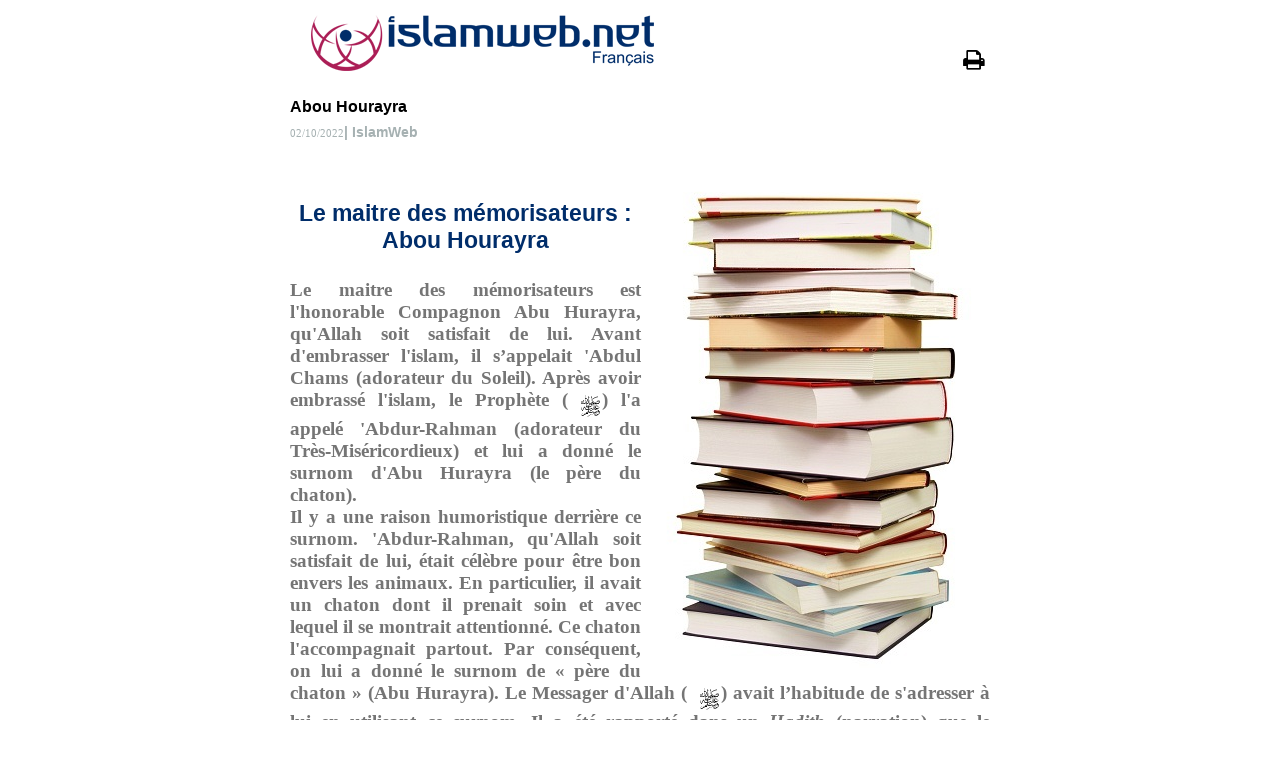

--- FILE ---
content_type: text/html
request_url: https://www.islamweb.com/fr/print.php?id=237082
body_size: 9232
content:
<!--check image--><!--check image--><!DOCTYPE html>
<html>
<head>
<!-- 	<meta name="robots" content="nofollow" /> -->
<meta http-equiv="Content-Type" content="text/html;  charset=windows-1256 "  />
<meta name="viewport" content="width=device-width, initial-scale=1"/>
<!-- cache ok --><!-- Loaded from Cached copy C:/islamweb_cache2/fr/mainsite/14c76f6cc5b35124b5b4a46c1ad64eeb -->

 <link rel="canonical" href="https://www.islamweb.net/fr/article/237082/Abou-Hourayra"><link href="/content/css/font-awesome.min.css" rel="stylesheet" type="text/css" />
<link href="/content/css/print.css" rel="stylesheet" type="text/css" />
</head>

<body onload="window.print();">
<!-- All page Content in this div  -->
<div id="Container">
  <div class="Header"><a href="index.php">
  <img src="/content/img/logo_fr.png" class="Printlogo" border=0 /></a>
  <div class="PrintButton"><i class="fa fa-print" style="font-size: 23px; cursor: pointer;" onclick="window.print()"></i></div>
  </div>

	  <div class="PrintContent">
	  <h1>Abou Hourayra</h1>
	   <h4>02/10/2022<span>| IslamWeb </span></h4>
	    <h3>
	    <img align="right" SRC="/PicStore/Random/1663220634_237082.jpg"   border="0" style="/*max-width:450px*/"><p>&nbsp;</p>
<p class="MsoNormal" align="center" style="margin-top:18.75pt;margin-right:0cm;&#10;margin-bottom:11.25pt;margin-left:0cm;text-align:center;mso-line-height-alt:&#10;16.8pt;mso-outline-level:1"><b style="mso-bidi-font-weight:normal"><span style="font-size:17.0pt;mso-bidi-font-size:11.0pt;font-family:&quot;Arial&quot;,sans-serif;&#10;mso-bidi-theme-font:minor-bidi;color:#002D6A">Le maitre des m&eacute;morisateurs&nbsp;: Abou Hourayra</span></b><b><span style="font-size:17.0pt;&#10;font-family:&quot;Arial&quot;,sans-serif;mso-fareast-font-family:Arial;&#10;color:#002D6A;mso-font-kerning:18.0pt"><o:p></o:p></span></b></p>
<p class="MsoNormal" align="center" style="margin-top:18.75pt;margin-right:0cm;&#10;margin-bottom:11.25pt;margin-left:0cm;text-align:center;mso-line-height-alt:&#10;16.8pt;mso-outline-level:1"><b><span style="font-size:17.0pt;font-family:&quot;Arial&quot;,sans-serif;&#10;mso-fareast-font-family:Arial;color:#002D6A;mso-font-kerning:18.0pt;&#10;mso-fareast-language:FR"></p></span></b></p>
<p class="MsoNormal" style="mso-margin-top-alt:auto;mso-margin-bottom-alt:auto;&#10;text-align:justify;line-height:normal"><span style="font-size:14.5pt;&#10;mso-bidi-font-size:11.0pt;font-family:&quot;inherit&quot;,serif;color:#757575">Le maitre des m&eacute;morisateurs est l'honorable Compagnon Abu Hurayra, qu'Allah soit satisfait de lui. Avant d'embrasser l'islam, il s&rsquo;appelait 'Abdul Chams (adorateur du Soleil). Apr&egrave;s avoir embrass&eacute; l'islam, le Proph&egrave;te (<img border="0"   src="/ver2/Archive/images/icon--1.gif"  align="middle"   >)&nbsp;l'a appel&eacute; 'Abdur-Rahman (adorateur du Tr&egrave;s-Mis&eacute;ricordieux) et lui a donn&eacute; le surnom d'Abu Hurayra (le p&egrave;re du chaton).</span><span style="font-size:14.5pt;font-family:&quot;inherit&quot;,serif;&#10;mso-fareast-font-family:Arial;mso-bidi-font-family:Arial;&#10;color:#757575"><o:p></o:p></span></p>
<p class="MsoNormal" style="mso-margin-top-alt:auto;mso-margin-bottom-alt:auto;&#10;text-align:justify;line-height:normal"><span style="font-size:14.5pt;&#10;mso-bidi-font-size:11.0pt;font-family:&quot;inherit&quot;,serif;color:#757575">Il y a une raison humoristique derri&egrave;re ce surnom. 'Abdur-Rahman, qu'Allah soit satisfait de lui, &eacute;tait c&eacute;l&egrave;bre pour &ecirc;tre bon envers les animaux. En particulier, il avait un chaton dont il prenait soin et avec lequel il se montrait attentionn&eacute;. Ce chaton l'accompagnait partout. Par cons&eacute;quent, on lui a donn&eacute; le surnom de &laquo;&nbsp;p&egrave;re du chaton&nbsp;&raquo; (Abu Hurayra). Le Messager d'Allah (<img border="0"   src="/ver2/Archive/images/icon--1.gif"  align="middle"   >) avait l&rsquo;habitude de s'adresser &agrave; lui en utilisant ce surnom. Il a &eacute;t&eacute; rapport&eacute; dans un <i>Hadith</i> (narration) que le Proph&egrave;te (<img border="0"   src="/ver2/Archive/images/icon--1.gif"  align="middle"   >)&nbsp;lui a dit&nbsp;: </span><b style="mso-bidi-font-weight:&#10;normal"><i style="mso-bidi-font-style:normal"><span style="font-size:14.5pt;&#10;mso-bidi-font-size:11.0pt;font-family:&quot;inherit&quot;,serif;color:green">&laquo;&thinsp;Viens ici, &ocirc; Abu Hurayra&thinsp;!&thinsp;&raquo;&nbsp;</span></i></b><span style="font-size:14.5pt;mso-bidi-font-size:&#10;11.0pt;font-family:&quot;inherit&quot;,serif;color:#757575">(Al-Bukh&acirc;ri)</span><span style="font-size:14.5pt;font-family:&quot;inherit&quot;,serif;mso-fareast-font-family:&#10;&quot;Times New Roman&quot;;mso-bidi-font-family:Arial;color:#757575"><o:p></o:p></span></p>
<p class="MsoNormal" style="mso-margin-top-alt:auto;mso-margin-bottom-alt:auto;&#10;text-align:justify;line-height:normal"><span style="font-size:14.5pt;&#10;mso-bidi-font-size:11.0pt;font-family:&quot;inherit&quot;,serif;color:#757575">Abu Hurayra, qu'Allah soit satisfait de lui, est n&eacute; dans la tribu des Daws, une tribu arabe. Il s&rsquo;est converti &agrave; l'islam l'ann&eacute;e de la conqu&ecirc;te de Khaybar, en l&rsquo;an&nbsp;7 de l'h&eacute;gire. Apr&egrave;s avoir embrass&eacute; l'islam, il avait l'habitude d'accompagner le Proph&egrave;te (<img border="0"   src="/ver2/Archive/images/icon--1.gif"  align="middle"   >) et de s'asseoir avec lui pendant de longues p&eacute;riodes pour apprendre de lui.</span><span style="font-size:14.5pt;font-family:&quot;inherit&quot;,serif;mso-fareast-font-family:&#10;&quot;Times New Roman&quot;;mso-bidi-font-family:Arial;color:#757575"><o:p></o:p></span></p>
<p class="MsoNormal" style="mso-margin-top-alt:auto;mso-margin-bottom-alt:auto;&#10;text-align:justify;line-height:normal"><span style="font-size:14.5pt;&#10;mso-bidi-font-size:11.0pt;font-family:&quot;inherit&quot;,serif;color:#757575">Abu Hurayra, qu'Allah soit satisfait de lui, a essay&eacute;, &agrave; plusieurs reprises, d'inviter sa m&egrave;re &agrave; embrasser l'islam, mais chaque fois, elle a refus&eacute;.</span><span style="font-size:14.5pt;font-family:&quot;inherit&quot;,serif;mso-fareast-font-family:&#10;&quot;Times New Roman&quot;;mso-bidi-font-family:Arial;color:#757575"> </span><span style="font-size:14.5pt;mso-bidi-font-size:11.0pt;font-family:&quot;inherit&quot;,serif;&#10;color:#757575">Un jour qu&rsquo;il l'a invit&eacute;e &agrave; l'islam, elle a non seulement refus&eacute;, mais elle a insult&eacute; le Proph&egrave;te&nbsp;(<img border="0"   src="/ver2/Archive/images/icon--1.gif"  align="middle"   >). <o:p></o:p></span></p>
<p class="MsoNormal" style="mso-margin-top-alt:auto;mso-margin-bottom-alt:auto;&#10;text-align:justify;line-height:normal"><span style="font-size:14.5pt;&#10;mso-bidi-font-size:11.0pt;font-family:&quot;inherit&quot;,serif;color:#757575">Par la suite, Abu Hurayra, qu'Allah soit satisfait de lui, s&rsquo;est rendu aupr&egrave;s du Proph&egrave;te&nbsp;(<img border="0"   src="/ver2/Archive/images/icon--1.gif"  align="middle"   >) en&nbsp;pleurant et a dit&nbsp;: <o:p></o:p></span></p>
<p class="MsoNormal" style="mso-margin-top-alt:auto;mso-margin-bottom-alt:auto;&#10;margin-left:36.0pt;text-align:justify;line-height:normal"><i><span style="font-size:14.5pt;mso-bidi-font-size:11.0pt;font-family:&quot;inherit&quot;,serif;&#10;color:#757575">&laquo;&thinsp;&Ocirc; Messager d'Allah, j'ai invit&eacute; ma m&egrave;re &agrave; embrasser l'islam, mais elle a refus&eacute;. Je l'ai invit&eacute;e aujourd'hui, mais elle a dit des paroles sur toi qui ne m&rsquo;ont pas plues. Supplie Allah de guider la m&egrave;re d'Abu Hurayra&nbsp;! &raquo;</span></i><span style="font-size:14.5pt;mso-bidi-font-size:11.0pt;font-family:&#10;&quot;inherit&quot;,serif;color:#757575"> <o:p></o:p></span></p>
<p class="MsoNormal" style="mso-margin-top-alt:auto;mso-margin-bottom-alt:auto;&#10;text-align:justify;line-height:normal"><span style="font-size:14.5pt;&#10;mso-bidi-font-size:11.0pt;font-family:&quot;inherit&quot;,serif;color:#757575">Le Messager d'Allah (<img border="0"   src="/ver2/Archive/images/icon--1.gif"  align="middle"   >) a dit&nbsp;: <o:p></o:p></span></p>
<p class="MsoNormal" style="mso-margin-top-alt:auto;mso-margin-bottom-alt:auto;&#10;text-align:justify;text-indent:36.0pt;line-height:normal"><b style="mso-bidi-font-weight:&#10;normal"><i style="mso-bidi-font-style:normal"><span style="font-size:14.5pt;&#10;mso-bidi-font-size:11.0pt;font-family:&quot;inherit&quot;,serif;color:green">&laquo;&thinsp;&Ocirc; Allah&thinsp;! Guide la m&egrave;re d'Abu Hurayra vers le droit chemin&thinsp;!&thinsp;&raquo;&nbsp;<o:p></o:p></span></i></b></p>
<p class="MsoNormal" style="mso-margin-top-alt:auto;mso-margin-bottom-alt:auto;&#10;text-align:justify;line-height:normal"><span style="font-size:14.5pt;&#10;mso-bidi-font-size:11.0pt;font-family:&quot;inherit&quot;,serif;color:#757575">[Abu Hurayra a racont&eacute;]&nbsp;: <o:p></o:p></span></p>
<p class="MsoNormal" style="mso-margin-top-alt:auto;mso-margin-bottom-alt:auto;&#10;margin-left:36.0pt;text-align:justify;line-height:normal"><i><span style="font-size:14.5pt;mso-bidi-font-size:11.0pt;font-family:&quot;inherit&quot;,serif;&#10;color:#757575">&laquo;</span></i><span style="font-size:14.5pt;mso-bidi-font-size:&#10;11.0pt;font-family:&quot;inherit&quot;,serif;color:#757575">&thinsp;<i>Je suis alors parti, me sentant optimiste, en raison de la supplication du Messager d'Allah (<img border="0"   src="/ver2/Archive/images/icon--1.gif"  align="middle"   >).</i></span><span style="font-size:14.5pt;font-family:&#10;&quot;inherit&quot;,serif;mso-fareast-font-family:Arial;mso-bidi-font-family:&#10;Arial;color:#757575"><o:p></o:p></span></p>
<p class="MsoNormal" style="mso-margin-top-alt:auto;mso-margin-bottom-alt:auto;&#10;margin-left:36.0pt;text-align:justify;line-height:normal"><i><span style="font-size:14.5pt;mso-bidi-font-size:11.0pt;font-family:&quot;inherit&quot;,serif;&#10;color:#757575">Quand je suis arriv&eacute; pr&egrave;s de la porte, elle &eacute;tait ferm&eacute;e de l'int&eacute;rieur. Ma m&egrave;re a entendu le bruit de mes pas et a dit&nbsp;: &lsquo;&Ocirc; Abu Hurayra !</span></i><span style="font-size:14.5pt;mso-bidi-font-size:11.0pt;&#10;font-family:&quot;inherit&quot;,serif;color:#757575"> <i>Attends&thinsp;!&rsquo;</i> <i>Puis, j'ai entendu le bruit de l'eau. Elle a pris un bain, a mis une robe et s'est empress&eacute;e de mettre son voile. Puis, elle a ouvert la porte et a dit&nbsp;: &lsquo;&Ocirc; Abu Hurayra !</i> <i>Je t&eacute;moigne qu'il n'y a rien qui soit digne d'adoration en dehors d'Allah et que Muhammad (<img border="0"   src="/ver2/Archive/images/icon--1.gif"  align="middle"   >) est Son serviteur et Messager.&rsquo;</i>&thinsp;<i>&raquo;</i> <o:p></o:p></span></p>
<p class="MsoNormal" style="mso-margin-top-alt:auto;mso-margin-bottom-alt:auto;&#10;text-align:justify;line-height:normal"><span style="font-size:14.5pt;&#10;mso-bidi-font-size:11.0pt;font-family:&quot;inherit&quot;,serif;color:#757575">Abu Hurayra a ajout&eacute;&nbsp;: <o:p></o:p></span></p>
<p class="MsoNormal" style="mso-margin-top-alt:auto;mso-margin-bottom-alt:auto;&#10;margin-left:36.0pt;text-align:justify;line-height:normal"><i><span style="font-size:14.5pt;mso-bidi-font-size:11.0pt;font-family:&quot;inherit&quot;,serif;&#10;color:#757575">&laquo;</span></i><span style="font-size:14.5pt;mso-bidi-font-size:&#10;11.0pt;font-family:&quot;inherit&quot;,serif;color:#757575">&nbsp;<i>Je suis retourn&eacute; aupr&egrave;s du Messager d'Allah (<img border="0"   src="/ver2/Archive/images/icon--1.gif"  align="middle"   >) en versant des larmes de joie.</i> <i>J&rsquo;ai dit&nbsp;: &lsquo;&Ocirc; Messager d&rsquo;Allah&thinsp;!</i> <i>Sois heureux, car Allah a r&eacute;pondu &agrave; ta supplication et a guid&eacute; la m&egrave;re d'Abu Hurayra vers le droit chemin.&rsquo; Le Proph&egrave;te (<img border="0"   src="/ver2/Archive/images/icon--1.gif"  align="middle"   >) a lou&eacute; Allah, L&rsquo;a louang&eacute; et a dit de bonnes paroles.</i></span><span style="font-size:14.5pt;font-family:&quot;inherit&quot;,serif;mso-fareast-font-family:&#10;&quot;Times New Roman&quot;;mso-bidi-font-family:Arial;color:#757575"> </span><i><span style="font-size:14.5pt;mso-bidi-font-size:11.0pt;font-family:&quot;inherit&quot;,serif;&#10;color:#757575">J&rsquo;ai dit&nbsp;: &lsquo;&Ocirc; Messager d&rsquo;Allah&thinsp;!</span></i><span style="font-size:14.5pt;mso-bidi-font-size:11.0pt;font-family:&quot;inherit&quot;,serif;&#10;color:#757575"> <i>Supplie Allah pour que ma m&egrave;re et moi soyons aim&eacute;s et que nous aimions Ses serviteurs croyants.&rsquo;</i>&nbsp;<o:p></o:p></span></p>
<p class="MsoNormal" style="mso-margin-top-alt:auto;mso-margin-bottom-alt:auto;&#10;margin-left:36.0pt;text-align:justify;line-height:normal"><i><span style="font-size:14.5pt;mso-bidi-font-size:11.0pt;font-family:&quot;inherit&quot;,serif;&#10;color:#757575">Le Messager d'Allah (<img border="0"   src="/ver2/Archive/images/icon--1.gif"  align="middle"   >) a dit&nbsp;: <o:p></o:p></span></i></p>
<p class="MsoNormal" style="mso-margin-top-alt:auto;mso-margin-bottom-alt:auto;&#10;margin-left:36.0pt;text-align:justify;line-height:normal"><b style="mso-bidi-font-weight:&#10;normal"><i style="mso-bidi-font-style:normal"><span style="font-size:14.5pt;&#10;mso-bidi-font-size:11.0pt;font-family:&quot;inherit&quot;,serif;color:green">&lsquo;&nbsp;&Ocirc; Allah&thinsp;! Fais-en sorte que ce serviteur que voici et sa m&egrave;re (c'est-&agrave;-dire Abu Hurayra et sa m&egrave;re) aiment Tes serviteurs croyants et fais qu&rsquo;ils soient aim&eacute;s de Tes serviteurs croyants [&eacute;galement].&rsquo;&nbsp;&nbsp;</span></i></b><i><span style="font-size:14.5pt;mso-bidi-font-size:11.0pt;font-family:&quot;inherit&quot;,serif;&#10;color:#757575">Cette supplication a &eacute;t&eacute; exauc&eacute;e par Allah, le Tout-Puissant, &agrave; tel point que tout croyant qui a entendu parler de moi m'a aim&eacute;.</span></i><span style="font-size:14.5pt;mso-bidi-font-size:11.0pt;font-family:&quot;inherit&quot;,serif;&#10;color:#757575">&thinsp;<i>&raquo; </i>(Muslim)</span><span style="font-size:14.5pt;&#10;font-family:&quot;inherit&quot;,serif;mso-fareast-font-family:Arial;&#10;mso-bidi-font-family:Arial;color:#757575"><o:p></o:p></span></p>
<p class="MsoNormal" style="mso-margin-top-alt:auto;mso-margin-bottom-alt:auto;&#10;text-align:justify;line-height:normal"><span style="font-size:14.5pt;&#10;mso-bidi-font-size:11.0pt;font-family:&quot;inherit&quot;,serif;color:#757575">Abu Hurayra, qu'Allah soit satisfait de lui, aimait le <i>Jihad</i> (combat arm&eacute; pour la cause de l&rsquo;islam). Il a joint les combats, a assist&eacute; &agrave; des cercles d&rsquo;&eacute;tude et a accompagn&eacute; le Proph&egrave;te (<img border="0"   src="/ver2/Archive/images/icon--1.gif"  align="middle"   >). Il &eacute;tait le Compagnon le plus attach&eacute; au Proph&egrave;te (<img border="0"   src="/ver2/Archive/images/icon--1.gif"  align="middle"   >). Compar&eacute; &agrave; d'autres Compagnons, Abu Hurayra, <a name="_Hlk100486036">qu'Allah soit satisfait de lui, </a>est celui qui a m&eacute;moris&eacute; le plus grand nombre de <i>Hadiths</i> rapport&eacute;s par le Proph&egrave;te (<img border="0"   src="/ver2/Archive/images/icon--1.gif"  align="middle"   >). <o:p></o:p></span></p>
<p class="MsoNormal" style="mso-margin-top-alt:auto;mso-margin-bottom-alt:auto;&#10;text-align:justify;line-height:normal"><span style="font-size:14.5pt;&#10;mso-bidi-font-size:11.0pt;font-family:&quot;inherit&quot;,serif;color:#757575">L'un des Compagnons, qu'Allah soit satisfait de lui, a dit &agrave; son sujet&nbsp;: <o:p></o:p></span></p>
<p class="MsoNormal" style="mso-margin-top-alt:auto;mso-margin-bottom-alt:auto;&#10;margin-left:36.0pt;text-align:justify;line-height:normal"><i><span style="font-size:14.5pt;mso-bidi-font-size:11.0pt;font-family:&quot;inherit&quot;,serif;&#10;color:#757575">&laquo;</span></i><span style="font-size:14.5pt;mso-bidi-font-size:&#10;11.0pt;font-family:&quot;inherit&quot;,serif;color:#757575">&thinsp;<i>Abu Hurayrah a rapport&eacute; beaucoup de </i>Hadiths<i>. Aucun des </i>Muh&acirc;jir&ucirc;n<i> (&eacute;migr&eacute;s de la Mecque) et des </i>Ansar<i> (habitants de M&eacute;dine) n&rsquo;[en] a rapport&eacute; autant que lui.</i>&thinsp;<i>&raquo; </i><o:p></o:p></span></p>
<p class="MsoNormal" style="mso-margin-top-alt:auto;mso-margin-bottom-alt:auto;&#10;text-align:justify;line-height:normal"><span style="font-size:14.5pt;&#10;mso-bidi-font-size:11.0pt;font-family:&quot;inherit&quot;,serif;color:#757575">Il avait l'habitude de r&eacute;pondre &agrave; cela par ces paroles&nbsp;: <o:p></o:p></span></p>
<p class="MsoNormal" style="mso-margin-top-alt:auto;mso-margin-bottom-alt:auto;&#10;margin-left:36.0pt;text-align:justify;line-height:normal"><i><span style="font-size:14.5pt;mso-bidi-font-size:11.0pt;font-family:&quot;inherit&quot;,serif;&#10;color:#757575">&laquo;&thinsp;Mes fr&egrave;res parmi les Ans&acirc;r &eacute;taient occup&eacute;s &agrave; cultiver leurs terres et mes fr&egrave;res parmi les Muh&acirc;jir&ucirc;n &eacute;taient occup&eacute;s &agrave; faire du commerce. J'avais l'habitude de servir le Messager d'Allah (<img border="0"   src="/ver2/Archive/images/icon--1.gif"  align="middle"   >) en &eacute;change de ce qui pouvait remplir mon estomac. J&rsquo;ai fait cela afin d&rsquo;&ecirc;tre t&eacute;moin de toute situation, au cas o&ugrave; ils seraient absents et j&rsquo;ai m&eacute;moris&eacute; [ce dont ils ont &eacute;t&eacute; t&eacute;moins], au cas o&ugrave; ils oublieraient. <o:p></o:p></span></i></p>
<p class="MsoNormal" style="mso-margin-top-alt:auto;mso-margin-bottom-alt:auto;&#10;margin-left:36.0pt;text-align:justify;line-height:normal"><i><span style="font-size:14.5pt;mso-bidi-font-size:11.0pt;font-family:&quot;inherit&quot;,serif;&#10;color:#757575">Le Proph&egrave;te (<img border="0"   src="/ver2/Archive/images/icon--1.gif"  align="middle"   >) a dit&nbsp;: <o:p></o:p></span></i></p>
<p class="MsoNormal" style="mso-margin-top-alt:auto;mso-margin-bottom-alt:auto;&#10;margin-left:36.0pt;text-align:justify;line-height:normal"><b style="mso-bidi-font-weight:&#10;normal"><i><span style="font-size:14.5pt;mso-bidi-font-size:11.0pt;font-family:&#10;&quot;inherit&quot;,serif;color:green">&lsquo;Celui qui &eacute;tendra son v&ecirc;tement sup&eacute;rieur jusqu'&agrave; ce que j'ai fini mon discours, puis le pliera (c'est-&agrave;-dire l'enroulera sur son corps), n'oubliera jamais rien de ce qu'il avait entendu de moi.&rsquo;<o:p></o:p></span></i></b></p>
<p class="MsoNormal" style="mso-margin-top-alt:auto;mso-margin-bottom-alt:auto;&#10;margin-left:36.0pt;text-align:justify;line-height:normal"><i><span style="font-size:14.5pt;mso-bidi-font-size:11.0pt;font-family:&quot;inherit&quot;,serif;&#10;color:#757575">J&rsquo;ai &eacute;tendu le v&ecirc;tement que je portais, et par Celui Qui a envoy&eacute; Muhammad avec la V&eacute;rit&eacute; (c'est-&agrave;-dire Allah), depuis ce moment-l&agrave;, je n'ai jamais oubli&eacute; ce que j'ai entendu de lui [c&rsquo;est-&agrave;-dire le Proph&egrave;te (<img border="0"   src="/ver2/Archive/images/icon--1.gif"  align="middle"   >)].</span></i><span style="font-size:14.5pt;mso-bidi-font-size:&#10;11.0pt;font-family:&quot;inherit&quot;,serif;color:#757575">&thinsp;<i>&raquo;</i> (Muslim)</span><span style="font-size:14.5pt;font-family:&quot;inherit&quot;,serif;mso-fareast-font-family:&#10;&quot;Times New Roman&quot;;mso-bidi-font-family:Arial;color:#757575"><o:p></o:p></span></p>
<p class="MsoNormal" style="mso-margin-top-alt:auto;mso-margin-bottom-alt:auto;&#10;text-align:justify;line-height:normal"><span style="font-size:14.5pt;&#10;mso-bidi-font-size:11.0pt;font-family:&quot;inherit&quot;,serif;color:#757575">Il, qu&rsquo;Allah soit satisfait de lui, a dit &eacute;galement&nbsp;: <o:p></o:p></span></p>
<p class="MsoNormal" style="mso-margin-top-alt:auto;mso-margin-bottom-alt:auto;&#10;margin-left:36.0pt;text-align:justify;line-height:normal"><i><span style="font-size:14.5pt;mso-bidi-font-size:11.0pt;font-family:&quot;inherit&quot;,serif;&#10;color:#757575">&laquo;&thinsp;S'il n'y avait pas eu ces deux versets r&eacute;v&eacute;l&eacute;s dans le Livre d'Allah, je n'aurais jamais rien racont&eacute;. <o:p></o:p></span></i></p>
<p class="MsoNormal" style="mso-margin-top-alt:auto;mso-margin-bottom-alt:auto;&#10;margin-left:36.0pt;text-align:justify;line-height:normal"><i><span style="font-size:14.5pt;mso-bidi-font-size:11.0pt;font-family:&quot;inherit&quot;,serif;&#10;color:#757575">Allah, le Tr&egrave;s-Haut, a dit (selon la traduction du sens du verset)&nbsp;: <o:p></o:p></span></i></p>
<p class="MsoNormal" style="mso-margin-top-alt:auto;mso-margin-bottom-alt:auto;&#10;margin-left:36.0pt;text-align:justify;line-height:normal"><b style="mso-bidi-font-weight:&#10;normal"><i><span style="font-size:14.5pt;mso-bidi-font-size:11.0pt;font-family:&#10;&quot;inherit&quot;,serif;color:blue">&lsquo;Ceux qui cachent ce que Nous avons fait descendre en fait de preuves et de guide apr&egrave;s l&rsquo;expos&eacute; que Nous en avons fait aux gens dans le Livre, voil&agrave; ceux qu&rsquo;Allah maudit et que les maudisseurs maudissent, sauf ceux qui se sont repentis, corrig&eacute;s et expos&eacute;s [ce qu&rsquo;ils cachaient]. D&rsquo;eux, Je re&ccedil;ois le repentir. Car c&rsquo;est Moi, l&rsquo;Accueillant au repentir, le Mis&eacute;ricordieux.&rsquo;&nbsp;</span></i></b><i><span style="font-size:14.5pt;&#10;mso-bidi-font-size:11.0pt;font-family:&quot;inherit&quot;,serif;color:#767171;mso-themecolor:&#10;background2;mso-themeshade:128">&raquo; (Coran&nbsp;2/159-160)</span></i><span style="font-size:14.5pt;mso-bidi-font-size:11.0pt;font-family:&quot;inherit&quot;,serif;&#10;color:#767171;mso-themecolor:background2;mso-themeshade:128">&thinsp;</span><span style="font-size:14.5pt;font-family:&quot;inherit&quot;,serif;mso-fareast-font-family:&#10;&quot;Times New Roman&quot;;mso-bidi-font-family:Arial;color:#757575"><o:p></o:p></span></p>
<p class="MsoNormal" style="mso-margin-top-alt:auto;mso-margin-bottom-alt:auto;&#10;text-align:justify;line-height:normal"><span style="font-size:14.5pt;&#10;mso-bidi-font-size:11.0pt;font-family:&quot;inherit&quot;,serif;color:#757575">Abu Hurayra, qu'Allah soit satisfait de lui, avait une excellente m&eacute;moire. Il &eacute;tait capable de m&eacute;moriser rapidement et il n&rsquo;oubliait pas. Al-Ch&acirc;fi'i, qu&rsquo;Allah lui fasse mis&eacute;ricorde,&nbsp;a dit &agrave; son sujet&nbsp;: <o:p></o:p></span></p>
<p class="MsoNormal" style="mso-margin-top-alt:auto;mso-margin-bottom-alt:auto;&#10;margin-left:36.0pt;text-align:justify;line-height:normal"><i><span style="font-size:14.5pt;mso-bidi-font-size:11.0pt;font-family:&quot;inherit&quot;,serif;&#10;color:#757575">&laquo;&thinsp;Il s&rsquo;agit de la personne qui a m&eacute;moris&eacute; la plupart des </span></i><span style="font-size:14.5pt;mso-bidi-font-size:11.0pt;font-family:&quot;inherit&quot;,serif;&#10;color:#757575">Hadiths<i> &agrave; son &eacute;poque.&thinsp;&raquo; <o:p></o:p></i></span></p>
<p class="MsoNormal" style="mso-margin-top-alt:auto;mso-margin-bottom-alt:auto;&#10;text-align:justify;line-height:normal"><span style="font-size:14.5pt;&#10;mso-bidi-font-size:11.0pt;font-family:&quot;inherit&quot;,serif;color:#757575">Abu Hurayra, qu'Allah soit satisfait de lui, a dit de lui-m&ecirc;me&nbsp;: <o:p></o:p></span></p>
<p class="MsoNormal" style="mso-margin-top-alt:auto;mso-margin-bottom-alt:auto;&#10;margin-left:72.0pt;text-align:justify;line-height:normal"><i><span style="font-size:14.5pt;mso-bidi-font-size:11.0pt;font-family:&quot;inherit&quot;,serif;&#10;color:#757575">&laquo;&thinsp;Personne ne connait les narrations du Proph&egrave;te (<img border="0"   src="/ver2/Archive/images/icon--1.gif"  align="middle"   >)&nbsp;plus que moi, &agrave; l&rsquo;exception de &lsquo;Abdullah ibn&nbsp;'Amr parce qu&rsquo;il avait l'habitude de les &eacute;crire, contrairement &agrave; moi.&thinsp;&raquo;</span></i><i><span style="font-size:14.5pt;font-family:&quot;inherit&quot;,serif;mso-fareast-font-family:&#10;&quot;Times New Roman&quot;;mso-bidi-font-family:Arial;color:#757575"><o:p></o:p></span></i></p>
<p class="MsoNormal" style="mso-margin-top-alt:auto;mso-margin-bottom-alt:auto;&#10;text-align:justify;line-height:normal"><span style="font-size:14.5pt;&#10;mso-bidi-font-size:11.0pt;font-family:&quot;inherit&quot;,serif;color:#757575">Il aimait la connaissance et ses &eacute;l&egrave;ves lui rendaient visite jusqu'&agrave; ce qu'il n'y ait plus de place chez lui. Il &eacute;tait tr&egrave;s estim&eacute; pour ses connaissances. <o:p></o:p></span></p>
<p class="MsoNormal" style="mso-margin-top-alt:auto;mso-margin-bottom-alt:auto;&#10;text-align:justify;line-height:normal"><span style="font-size:14.5pt;&#10;mso-bidi-font-size:11.0pt;font-family:&quot;inherit&quot;,serif;color:#757575">Un jour, il &eacute;tendit ses jambes et dit&nbsp;: <o:p></o:p></span></p>
<p class="MsoNormal" style="mso-margin-top-alt:auto;mso-margin-bottom-alt:auto;&#10;margin-left:36.0pt;text-align:justify;line-height:normal"><i><span style="font-size:14.5pt;mso-bidi-font-size:11.0pt;font-family:&quot;inherit&quot;,serif;&#10;color:#757575">&laquo;&thinsp;Nous sommes entr&eacute;s dans la maison du Messager d'Allah (<img border="0"   src="/ver2/Archive/images/icon--1.gif"  align="middle"   >) jusqu'&agrave; ce que nous ayons remplis la maison pendant que lui, il &eacute;tait allong&eacute; sur le c&ocirc;t&eacute;.</span></i><span style="font-size:14.5pt;&#10;mso-bidi-font-size:11.0pt;font-family:&quot;inherit&quot;,serif;color:#757575"> <i>Quand il nous a vus, il a pli&eacute; les jambes et a dit&nbsp;:</i></span><b style="mso-bidi-font-weight:normal"><i><span style="font-size:14.5pt;&#10;mso-bidi-font-size:11.0pt;font-family:&quot;inherit&quot;,serif;color:green"> &lsquo;Apr&egrave;s moi, il y aura des gens qui viendront &agrave; vous en qu&ecirc;te de connaissances. Accueillez-les, saluez-les et instruisez-les.&rsquo;</span></i></b><span style="font-size:14.5pt;&#10;mso-bidi-font-size:11.0pt;font-family:&quot;inherit&quot;,serif;color:#00B050">&thinsp;</span><i><span style="font-size:14.5pt;mso-bidi-font-size:11.0pt;font-family:&quot;inherit&quot;,serif;&#10;color:#757575">&raquo;</span></i><span style="font-size:14.5pt;mso-bidi-font-size:&#10;11.0pt;font-family:&quot;inherit&quot;,serif;color:#757575"> (Ibn&nbsp;M&acirc;jah)</span><span style="font-size:14.5pt;font-family:&quot;inherit&quot;,serif;mso-fareast-font-family:&#10;&quot;Times New Roman&quot;;mso-bidi-font-family:Arial;color:#757575"><o:p></o:p></span></p>
<p class="MsoNormal" style="mso-margin-top-alt:auto;mso-margin-bottom-alt:auto;&#10;text-align:justify;line-height:normal"><span style="font-size:14.5pt;&#10;mso-bidi-font-size:11.0pt;font-family:&quot;inherit&quot;,serif;color:#757575">Abu Hurayra, qu'Allah soit satisfait de lui, &eacute;tait extr&ecirc;mement pauvre et avait l'habitude d'attacher une pierre sur son ventre en raison de la s&eacute;v&eacute;rit&eacute; de sa faim. <o:p></o:p></span></p>
<p class="MsoNormal" style="mso-margin-top-alt:auto;mso-margin-bottom-alt:auto;&#10;text-align:justify;line-height:normal"><span style="font-size:14.5pt;&#10;mso-bidi-font-size:11.0pt;font-family:&quot;inherit&quot;,serif;color:#757575">Il a dit&nbsp;:</span><span style="font-size:14.5pt;font-family:&quot;inherit&quot;,serif;mso-fareast-font-family:&#10;&quot;Times New Roman&quot;;mso-bidi-font-family:Arial;color:#757575"><o:p></o:p></span></p>
<p class="MsoNormal" style="mso-margin-top-alt:auto;mso-margin-bottom-alt:auto;&#10;margin-left:36.0pt;text-align:justify;line-height:normal"><i><span style="font-size:14.5pt;mso-bidi-font-size:11.0pt;font-family:&quot;inherit&quot;,serif;&#10;color:#757575">&laquo;&thinsp;Par Allah&thinsp;! J'avais l'habitude de m'allonger (m&rsquo;endormir) sur le sol sur mon foie (abdomen) &agrave; cause de la faim et (parfois) je pla&ccedil;ais une pierre sur mon ventre en raison de celle-ci. Un jour, je me suis assis sur le chemin o&ugrave; les gens avaient l'habitude de marcher. Quand Abu Bakr, qu'Allah soit satisfait de lui, est pass&eacute;, je lui ai pos&eacute; des questions sur un verset du Noble Coran et mon seul but, en les lui demandant, &eacute;tait qu'il puisse satisfaire ma faim, mais il est pass&eacute; et ne l'a pas fait. Puis, 'Umar, qu'Allah soit satisfait de lui, est pass&eacute; et je lui ai pos&eacute; des questions sur un verset du Noble Coran et mon seul but, en les lui demandant, &eacute;tait qu'il puisse satisfaire ma faim, mais il est pass&eacute; sans le faire. Enfin, Abul-Q&acirc;sim, le Proph&egrave;te&nbsp;(<img border="0"   src="/ver2/Archive/images/icon--1.gif"  align="middle"   >) est pass&eacute; et a su par mon visage (que j'avais faim). Il a dit&nbsp;:&nbsp;</span></i><b style="mso-bidi-font-weight:&#10;normal"><i><span style="font-size:14.5pt;mso-bidi-font-size:11.0pt;font-family:&#10;&quot;inherit&quot;,serif;color:green">&lsquo;&Ocirc; Abu Hurayra !&rsquo;&nbsp;</span></i></b><i><span style="font-size:14.5pt;mso-bidi-font-size:11.0pt;font-family:&quot;inherit&quot;,serif;&#10;color:#757575">J&rsquo;ai r&eacute;pondu&nbsp;: &lsquo;Oui, &ocirc; Messager d&rsquo;Allah&thinsp;!&rsquo;</span></i><span style="font-size:14.5pt;mso-bidi-font-size:11.0pt;font-family:&quot;inherit&quot;,serif;&#10;color:#757575"> <i>Il m'a dit&nbsp;: </i></span><b style="mso-bidi-font-weight:&#10;normal"><i><span style="font-size:14.5pt;mso-bidi-font-size:11.0pt;font-family:&#10;&quot;inherit&quot;,serif;color:green">&lsquo;Suis-moi.&rsquo;&nbsp;</span></i></b><i><span style="font-size:14.5pt;mso-bidi-font-size:11.0pt;font-family:&quot;inherit&quot;,serif;&#10;color:#757575">Il est parti et je l'ai suivi. Puis, il est entr&eacute; dans la maison et j'ai demand&eacute; la permission d'entrer et j'ai &eacute;t&eacute; admis. Il trouva du lait dans un bol et dit&nbsp;: </span></i><b style="mso-bidi-font-weight:normal"><i><span style="font-size:14.5pt;mso-bidi-font-size:11.0pt;font-family:&quot;inherit&quot;,serif;&#10;color:green">&lsquo;D'o&ugrave; vient ce lait&thinsp;?&rsquo;&nbsp;</span></i></b><i><span style="font-size:14.5pt;mso-bidi-font-size:11.0pt;font-family:&quot;inherit&quot;,serif;&#10;color:#757575">Ils lui ont dit&nbsp;: &lsquo;Cela vous a &eacute;t&eacute; donn&eacute; par tel ou tel homme (ou par telle ou telle famille)&rsquo;.</span></i><span style="font-size:14.5pt;&#10;mso-bidi-font-size:11.0pt;font-family:&quot;inherit&quot;,serif;color:#757575"> <i>Il a dit&nbsp;:&nbsp;</i></span><b style="mso-bidi-font-weight:normal"><i><span style="font-size:14.5pt;mso-bidi-font-size:11.0pt;font-family:&quot;inherit&quot;,serif;&#10;color:green">&lsquo;&Ocirc; Abu Hirr !&rsquo;&nbsp;</span></i></b><i><span style="font-size:14.5pt;&#10;mso-bidi-font-size:11.0pt;font-family:&quot;inherit&quot;,serif;color:#757575">J&rsquo;ai dit&nbsp;: &lsquo;Oui, &ocirc; Messager d&rsquo;Allah&thinsp;!&rsquo; Il a dit&nbsp;: </span></i><b style="mso-bidi-font-weight:&#10;normal"><i><span style="font-size:14.5pt;mso-bidi-font-size:11.0pt;font-family:&#10;&quot;inherit&quot;,serif;color:green">&lsquo;Va et invite les pauvres de la mosqu&eacute;e &agrave; venir chez moi&rsquo;.&nbsp;</span></i></b><i><span style="font-size:14.5pt;mso-bidi-font-size:&#10;11.0pt;font-family:&quot;inherit&quot;,serif;color:#757575">Les pauvres de la mosqu&eacute;e &eacute;taient les invit&eacute;s de l'islam qui n'avaient ni famille, ni argent, ni personne sur qui compter. Chaque fois que quelque charit&eacute; &eacute;tait donn&eacute;e au Messager d'Allah (<img border="0"   src="/ver2/Archive/images/icon--1.gif"  align="middle"   >)&nbsp;il le leur envoyait et n'en retirait rien. Chaque fois qu'un cadeau lui &eacute;tait fait, il leur en envoyait une partie et en gardait une autre pour lui-m&ecirc;me. Cela me rendait triste, car j'esp&eacute;rais avoir un peu de ce lait, pour avoir des forces pour le reste de la journ&eacute;e.</span></i><span style="font-size:14.5pt;mso-bidi-font-size:11.0pt;&#10;font-family:&quot;inherit&quot;,serif;color:#757575"> <i>Quand les gens sont venus, je leur ai donn&eacute; un peu de ce lait. Je me demandais ce qu'il en resterait pour moi-m&ecirc;me, mais de toute fa&ccedil;on, je ne pouvais qu'ob&eacute;ir &agrave; Allah et &agrave; Son Messager (<img border="0"   src="/ver2/Archive/images/icon--1.gif"  align="middle"   >) alors je suis all&eacute; vers les pauvres de la mosqu&eacute;e et les ai appel&eacute;s. Ils sont venus et ont demand&eacute; la permission au Proph&egrave;te (<img border="0"   src="/ver2/Archive/images/icon--1.gif"  align="middle"   >) d'entrer. Ils ont &eacute;t&eacute; admis et ont pris place dans la maison.</i> <i>Le Proph&egrave;te (<img border="0"   src="/ver2/Archive/images/icon--1.gif"  align="middle"   >) a dit&nbsp;: </i></span><b style="mso-bidi-font-weight:normal"><i><span style="font-size:14.5pt;&#10;mso-bidi-font-size:11.0pt;font-family:&quot;inherit&quot;,serif;color:green">&lsquo;&Ocirc; Abu Hirr !&rsquo;</span></i></b><b style="mso-bidi-font-weight:normal"><i style="mso-bidi-font-style:&#10;normal"><span style="font-size:14.5pt;mso-bidi-font-size:11.0pt;font-family:&#10;&quot;inherit&quot;,serif;color:green">&nbsp;</span></i></b><i><span style="font-size:&#10;14.5pt;mso-bidi-font-size:11.0pt;font-family:&quot;inherit&quot;,serif;color:#757575">J&rsquo;ai dit&nbsp;: &lsquo;Oui, &ocirc; Messager d&rsquo;Allah&thinsp;!&rsquo; Il a dit&nbsp;: </span></i><b style="mso-bidi-font-weight:normal"><i><span style="font-size:14.5pt;&#10;mso-bidi-font-size:11.0pt;font-family:&quot;inherit&quot;,serif;color:green">&lsquo;Prends-le et donne-le-leur.&rsquo;&nbsp;</span></i></b><i><span style="font-size:14.5pt;&#10;mso-bidi-font-size:11.0pt;font-family:&quot;inherit&quot;,serif;color:#757575">J'ai alors pris le bol (de lait) et j'ai commenc&eacute; &agrave; le donner &agrave; chaque homme qui en buvait &agrave; sati&eacute;t&eacute; et me le rendait jusqu'&agrave; ce que finalement tout le groupe ait bu &agrave; sati&eacute;t&eacute;. J'ai ensuite plac&eacute; le bol entre les mains du Proph&egrave;te (<img border="0"   src="/ver2/Archive/images/icon--1.gif"  align="middle"   >) et il restait encore du lait. Il a lev&eacute; la t&ecirc;te, m'a regard&eacute;, a souri et a dit&nbsp;: </span></i><b style="mso-bidi-font-weight:normal"><i><span style="font-size:14.5pt;mso-bidi-font-size:11.0pt;font-family:&quot;inherit&quot;,serif;&#10;color:green">&lsquo;&Ocirc; Abu Hirr !&rsquo;</span></i></b><i><span style="font-size:14.5pt;&#10;mso-bidi-font-size:11.0pt;font-family:&quot;inherit&quot;,serif;color:#757575"> J&rsquo;ai r&eacute;pondu&nbsp;: &lsquo;Oui, &ocirc; Messager d&rsquo;Allah&thinsp;!&rsquo; Il a dit&nbsp;: </span></i><b style="mso-bidi-font-weight:normal"><i><span style="font-size:14.5pt;&#10;mso-bidi-font-size:11.0pt;font-family:&quot;inherit&quot;,serif;color:green">&lsquo;Il ne reste que toi et moi.&rsquo;&nbsp;</span></i></b><i><span style="font-size:14.5pt;&#10;mso-bidi-font-size:11.0pt;font-family:&quot;inherit&quot;,serif;color:#757575">J'ai dit&nbsp;: &lsquo;Tu as dit la v&eacute;rit&eacute;, &ocirc; Messager d'Allah&thinsp;!&rsquo; Il a dit&nbsp;:&nbsp;</span></i><b style="mso-bidi-font-weight:normal"><i><span style="font-size:14.5pt;&#10;mso-bidi-font-size:11.0pt;font-family:&quot;inherit&quot;,serif;color:green">&lsquo;Assieds-toi et bois.&rsquo;&nbsp;</span></i></b><i><span style="font-size:14.5pt;mso-bidi-font-size:&#10;11.0pt;font-family:&quot;inherit&quot;,serif;color:#757575">Je me suis assis et j'ai bu. Il a dit&nbsp;:&nbsp;</span></i><b style="mso-bidi-font-weight:normal"><i><span style="font-size:14.5pt;mso-bidi-font-size:11.0pt;font-family:&quot;inherit&quot;,serif;&#10;color:green">&lsquo;Bois&rsquo; </span></i></b><i><span style="font-size:14.5pt;mso-bidi-font-size:&#10;11.0pt;font-family:&quot;inherit&quot;,serif;color:#757575">et j'ai bu. Il a continu&eacute; &agrave; me dire &agrave; plusieurs reprises de boire, jusqu'&agrave; ce que je dise&nbsp;: &lsquo;Non&thinsp;! Par Allah qui t'a envoy&eacute; avec la v&eacute;rit&eacute;&thinsp;! Je n'ai plus de place pour cela (dans mon estomac)&thinsp;!&rsquo; Il a dit&nbsp;: </span></i><b style="mso-bidi-font-weight:normal"><i><span style="font-size:14.5pt;mso-bidi-font-size:11.0pt;font-family:&quot;inherit&quot;,serif;&#10;color:green">&lsquo;Passe-le-moi.&rsquo;&nbsp;</span></i></b><i><span style="font-size:&#10;14.5pt;mso-bidi-font-size:11.0pt;font-family:&quot;inherit&quot;,serif;color:#757575">Quand je lui ai donn&eacute; le bol, il a bu le reste du lait.</span></i><span style="font-size:14.5pt;mso-bidi-font-size:11.0pt;font-family:&quot;inherit&quot;,serif;&#10;color:#757575">&nbsp;<i>&raquo;</i> (Al-Boukhari)<i><o:p></o:p></i></span></p>
<p class="MsoNormal" style="mso-margin-top-alt:auto;mso-margin-bottom-alt:auto;&#10;text-align:justify;line-height:normal"><span style="font-size:14.5pt;&#10;mso-bidi-font-size:11.0pt;font-family:&quot;inherit&quot;,serif;color:#757575">Allah, Le Tout-Puissant, a honor&eacute; Abu Hurayra en raison de sa foi et de sa sinc&eacute;rit&eacute; envers Allah et Son Messager (<img border="0"   src="/ver2/Archive/images/icon--1.gif"  align="middle"   >). Il a &eacute;pous&eacute; la dame pour qui il travaillait avant d'accepter l'islam. <o:p></o:p></span></p>
<p class="MsoNormal" style="mso-margin-top-alt:auto;mso-margin-bottom-alt:auto;&#10;text-align:justify;line-height:normal"><span style="font-size:14.5pt;&#10;mso-bidi-font-size:11.0pt;font-family:&quot;inherit&quot;,serif;color:#757575">&Agrave; cet &eacute;gard, il a d&eacute;clar&eacute;&nbsp;: <o:p></o:p></span></p>
<p class="MsoNormal" style="mso-margin-top-alt:auto;mso-margin-bottom-alt:auto;&#10;margin-left:36.0pt;text-align:justify;line-height:normal"><i><span style="font-size:14.5pt;mso-bidi-font-size:11.0pt;font-family:&quot;inherit&quot;,serif;&#10;color:#757575">&laquo;&thinsp;J'ai &eacute;t&eacute; &eacute;lev&eacute; comme un orphelin. J'ai &eacute;migr&eacute; comme un homme pauvre et j'ai travaill&eacute; pour Busrah bint Ghazw&acirc;n en &eacute;change de ma nourriture. J'avais l'habitude de les servir quand ils campaient et marchaient, en tenant les r&ecirc;nes de leurs montures lorsqu&rsquo;ils se d&eacute;pla&ccedil;aient. Toutes les louanges sont dues &agrave; Allah qui a fait de la religion un moyen de rectification et a fait d'Abu Hurayra un dirigeant.&thinsp;&raquo;</span></i><i><span style="font-size:14.5pt;&#10;font-family:&quot;inherit&quot;,serif;mso-fareast-font-family:Arial;&#10;mso-bidi-font-family:Arial;color:#757575"><o:p></o:p></span></i></p>
<p class="MsoNormal" style="mso-margin-top-alt:auto;mso-margin-bottom-alt:auto;&#10;text-align:justify;line-height:normal"><span style="font-size:14.5pt;&#10;mso-bidi-font-size:11.0pt;font-family:&quot;inherit&quot;,serif;color:#757575">Pendant le califat de 'Umar ibn&nbsp;Al-Khatt&acirc;b, qu'Allah soit satisfait de lui, Abu Hurayra, qu'Allah soit satisfait de lui, a &eacute;t&eacute; nomm&eacute; dirigeant de Bahre&iuml;n. Il &eacute;tait &eacute;galement le vice-r&eacute;gent de M&eacute;dine, lorsque Marw&acirc;n ibn&nbsp;Al-Hakam, qu&rsquo;Allah soit satisfait de lui, en &eacute;tait le dirigeant. Malgr&eacute; cela, il avait l'habitude de transporter du bois de chauffage et de le vendre au march&eacute;.</span><span style="font-size:14.5pt;font-family:&quot;inherit&quot;,serif;mso-fareast-font-family:&#10;&quot;Times New Roman&quot;;mso-bidi-font-family:Arial;color:#757575"><o:p></o:p></span></p>
<p class="MsoNormal" style="mso-margin-top-alt:auto;mso-margin-bottom-alt:auto;&#10;text-align:justify;line-height:normal"><span style="font-size:14.5pt;&#10;mso-bidi-font-size:11.0pt;font-family:&quot;inherit&quot;,serif;color:#757575">Il avait l'habitude de conseiller les gens en leur enjoignant de faire le bien et en leur interdisant le mal. Une fois, il est pass&eacute; par le march&eacute; et a vu des gens pr&eacute;occup&eacute;s par la vie de ce monde. Il s'est alors tenu au milieu du march&eacute; et a cri&eacute;&nbsp;: <o:p></o:p></span></p>
<p class="MsoNormal" style="mso-margin-top-alt:auto;mso-margin-bottom-alt:auto;&#10;margin-left:36.0pt;text-align:justify;line-height:normal"><i><span style="font-size:14.5pt;mso-bidi-font-size:11.0pt;font-family:&quot;inherit&quot;,serif;&#10;color:#757575">&laquo;&thinsp;&Ocirc; gens&thinsp;! L'h&eacute;ritage du Proph&egrave;te (<img border="0"   src="/ver2/Archive/images/icon--1.gif"  align="middle"   >)&nbsp;est divis&eacute;, pendant que vous &ecirc;tes ici&thinsp;! Pourquoi n'allez-vous pas prendre vos parts&thinsp;?&thinsp;&raquo;</span></i><span style="font-size:14.5pt;mso-bidi-font-size:&#10;11.0pt;font-family:&quot;inherit&quot;,serif;color:#757575"> <o:p></o:p></span></p>
<p class="MsoNormal" style="mso-margin-top-alt:auto;mso-margin-bottom-alt:auto;&#10;text-align:justify;line-height:normal"><span style="font-size:14.5pt;&#10;mso-bidi-font-size:11.0pt;font-family:&quot;inherit&quot;,serif;color:#757575">Ils lui ont demand&eacute;&nbsp;:<i> &laquo;&thinsp;O&ugrave; est-ce&thinsp;?&thinsp;&raquo; </i>Il a r&eacute;pondu&nbsp;: <i>&laquo;&thinsp;Dans la mosqu&eacute;e.&thinsp;&raquo;</i> Les gens se sont alors pr&eacute;cipit&eacute;s vers la mosqu&eacute;e, puis sont revenus. Il leur a demand&eacute;&nbsp;: <i>&laquo;&thinsp;Pourquoi &ecirc;tes-vous revenus&thinsp;?&thinsp;&raquo;</i> Ils dirent&nbsp;: <i>&laquo;&thinsp;&Ocirc; Abu Hurayra !</i> <i>Nous sommes entr&eacute;s dans la mosqu&eacute;e et n'avons rien vu y &ecirc;tre divis&eacute;.&thinsp;&raquo; </i>Il leur a demand&eacute;&nbsp;: <i>&laquo; Qu'avez-vous vu&thinsp;?</i>&nbsp;<i>&raquo;</i><o:p></o:p></span></p>
<p class="MsoNormal" style="mso-margin-top-alt:auto;mso-margin-bottom-alt:auto;&#10;text-align:justify;line-height:normal"><span style="font-size:14.5pt;&#10;mso-bidi-font-size:11.0pt;font-family:&quot;inherit&quot;,serif;color:#757575">Ils ont r&eacute;pondu&nbsp;: <o:p></o:p></span></p>
<p class="MsoNormal" style="mso-margin-top-alt:auto;mso-margin-bottom-alt:auto;&#10;margin-left:36.0pt;text-align:justify;line-height:normal"><i><span style="font-size:14.5pt;mso-bidi-font-size:11.0pt;font-family:&quot;inherit&quot;,serif;&#10;color:#757575">&laquo;&thinsp;Nous avons vu des gens prier, d'autres r&eacute;citer le Coran et d'autres &eacute;tudier ce qui est licite et illicite.&thinsp;&raquo; <o:p></o:p></span></i></p>
<p class="MsoNormal" style="mso-margin-top-alt:auto;mso-margin-bottom-alt:auto;&#10;text-align:justify;line-height:normal"><i><span style="font-size:14.5pt;&#10;mso-bidi-font-size:11.0pt;font-family:&quot;inherit&quot;,serif;color:#757575">A</span></i><span style="font-size:14.5pt;mso-bidi-font-size:11.0pt;font-family:&quot;inherit&quot;,serif;&#10;color:#757575">bu Hurayra, qu'Allah soit satisfait de lui, a dit&nbsp;: <i>&laquo;&thinsp;C'est &ccedil;a l'h&eacute;ritage de Mohammed.&thinsp;&raquo;</i></span><i><span style="font-size:14.5pt;&#10;font-family:&quot;inherit&quot;,serif;mso-fareast-font-family:Arial;&#10;mso-bidi-font-family:Arial;color:#757575"><o:p></o:p></span></i></p>
<div style="mso-element:para-border-div;border:none;border-bottom:solid windowtext 1.0pt;&#10;mso-border-bottom-alt:solid windowtext .75pt;padding:0cm 0cm 1.0pt 0cm">
<p class="MsoNormal" style="mso-margin-top-alt:auto;mso-margin-bottom-alt:auto;&#10;text-align:justify;line-height:normal;border:none;mso-border-bottom-alt:solid windowtext .75pt;&#10;padding:0cm;mso-padding-alt:0cm 0cm 1.0pt 0cm"><span style="font-size:14.5pt;&#10;mso-bidi-font-size:11.0pt;font-family:&quot;inherit&quot;,serif;color:#757575">Il n'a pas cherch&eacute;, dans la vie de ce bas monde, autre chose que l'agr&eacute;ment d'Allah et l'amour de Ses serviteurs musulmans, jusqu'&agrave; sa mort. Quand il &eacute;tait mourant, il a pleur&eacute; de d&eacute;sir [de rencontrer] son Seigneur. <o:p></o:p></span></p>
<p class="MsoNormal" style="mso-margin-top-alt:auto;mso-margin-bottom-alt:auto;&#10;text-align:justify;line-height:normal;border:none;mso-border-bottom-alt:solid windowtext .75pt;&#10;padding:0cm;mso-padding-alt:0cm 0cm 1.0pt 0cm"><span style="font-size:14.5pt;&#10;mso-bidi-font-size:11.0pt;font-family:&quot;inherit&quot;,serif;color:#757575">Lorsqu'on lui a demand&eacute; la raison de ses larmes, il a r&eacute;pondu&nbsp;:</span><i><span style="font-size:14.5pt;&#10;mso-bidi-font-size:11.0pt;font-family:&quot;inherit&quot;,serif;color:#757575">&laquo;&nbsp;[Je pleure] en raison du peu de provisions [que j&rsquo;ai pr&eacute;par&eacute;es], alors que le voyage est long.&nbsp;&raquo;</span></i></p>
<p class="MsoNormal" style="mso-margin-top-alt:auto;mso-margin-bottom-alt:auto;&#10;text-align:justify;line-height:normal;border:none;mso-border-bottom-alt:solid windowtext .75pt;&#10;padding:0cm;mso-padding-alt:0cm 0cm 1.0pt 0cm"><span style="color: rgb(117, 117, 117); font-family: &quot;inherit&quot;, serif; font-size: 14.5pt;">Il a &eacute;galement dit&nbsp;:</span></p>
<p class="MsoNormal" style="mso-margin-top-alt:auto;mso-margin-bottom-alt:auto;&#10;text-align:justify;line-height:normal;border:none;mso-border-bottom-alt:solid windowtext .75pt;&#10;padding:0cm;mso-padding-alt:0cm 0cm 1.0pt 0cm"><i><span style="font-size:14.5pt;&#10;mso-bidi-font-size:11.0pt;font-family:&quot;inherit&quot;,serif;color:#757575">&laquo;&nbsp;&Ocirc; Allah&thinsp;! J&rsquo;ai envie de Te rencontrer, aie donc envie de me rencontrer [&eacute;galement]&thinsp;!&nbsp;&raquo;</span></i><span style="color: rgb(117, 117, 117); font-family: &quot;inherit&quot;, serif; font-size: 14.5pt;">Il est mort en 59 de l'h&eacute;gire (il a &eacute;t&eacute; dit aussi qu&rsquo;il et mort en 57 de l&rsquo;h&eacute;gire), &agrave; l&rsquo;&acirc;ge de 78&nbsp;ans. Il a &eacute;t&eacute; enterr&eacute; &agrave; Al-Baqi&rsquo;, apr&egrave;s avoir propag&eacute; la connaissance religieuse sur tout le territoire [musulman] et rapport&eacute; plus de 5000&nbsp;Hadiths.</span></p>
</div>  		</h3>
	  </div>

  <div class="CopyRights">www.islamweb.net</div>
</div>
<!-- iwstat -->
<script async src="https://www.googletagmanager.com/gtag/js?id=G-LSCR6DHCJ8"></script>
<script>
  window.dataLayer = window.dataLayer || [];
  function gtag(){dataLayer.push(arguments);}
  gtag('js', new Date());
  gtag('config', 'G-LSCR6DHCJ8');
</script>

<script>
!function(f,b,e,v,n,t,s)
{if(f.fbq)return;n=f.fbq=function(){n.callMethod?
n.callMethod.apply(n,arguments):n.queue.push(arguments)};
if(!f._fbq)f._fbq=n;n.push=n;n.loaded=!0;n.version='2.0';
n.queue=[];t=b.createElement(e);t.async=!0;
t.src=v;s=b.getElementsByTagName(e)[0];
s.parentNode.insertBefore(t,s)}(window, document,'script',
'https://connect.facebook.net/en_US/fbevents.js');
fbq('init', '516712172087084');
fbq('track', 'PageView');
</script>

</body>
</html>
